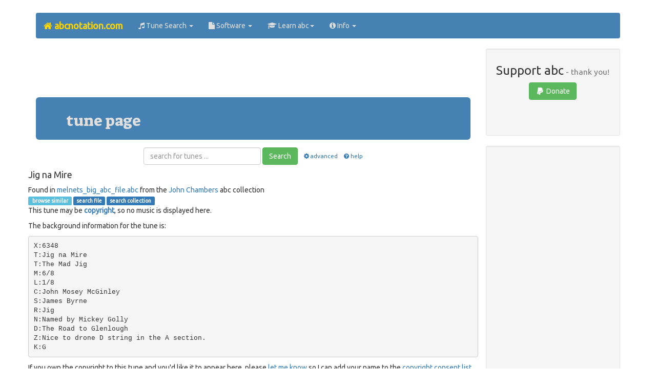

--- FILE ---
content_type: text/html; charset=utf-8
request_url: https://www.google.com/recaptcha/api2/aframe
body_size: 250
content:
<!DOCTYPE HTML><html><head><meta http-equiv="content-type" content="text/html; charset=UTF-8"></head><body><script nonce="A0fHMBxzIVl4E6MyV9CbMw">/** Anti-fraud and anti-abuse applications only. See google.com/recaptcha */ try{var clients={'sodar':'https://pagead2.googlesyndication.com/pagead/sodar?'};window.addEventListener("message",function(a){try{if(a.source===window.parent){var b=JSON.parse(a.data);var c=clients[b['id']];if(c){var d=document.createElement('img');d.src=c+b['params']+'&rc='+(localStorage.getItem("rc::a")?sessionStorage.getItem("rc::b"):"");window.document.body.appendChild(d);sessionStorage.setItem("rc::e",parseInt(sessionStorage.getItem("rc::e")||0)+1);localStorage.setItem("rc::h",'1768704340770');}}}catch(b){}});window.parent.postMessage("_grecaptcha_ready", "*");}catch(b){}</script></body></html>